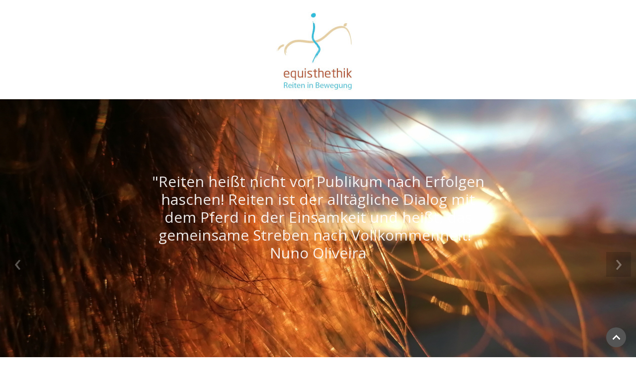

--- FILE ---
content_type: text/html; charset=utf-8
request_url: http://equisthethik.de/index.php/team/gruenderinnen
body_size: 4729
content:
<!DOCTYPE HTML>
<html lang="de-de" dir="ltr"	 data-config='{"twitter":1,"plusone":1,"facebook":1,"style":"auensee1"}'>
<head>
<meta http-equiv="X-UA-Compatible" content="IE=edge">
<meta name="viewport" content="width=device-width, initial-scale=1">
<meta charset="utf-8" />
	<base href="http://equisthethik.de/index.php/team/gruenderinnen" />
	<meta name="author" content="auensee" />
	<meta name="description" content="Islandpferdehof Auensee,
Auensee,
Islandpferd,
Equisthethik,
Islandpferd Rosenheim" />
	<meta name="generator" content="Joomla! - Open Source Content Management" />
	<title>Gründerinnen</title>
	<link href="/templates/jp-adventures/favicon.ico" rel="shortcut icon" type="image/vnd.microsoft.icon" />
	<link href="/templates/jp-adventures/roksprocket/layouts/grids/themes/basic/basic.css" rel="stylesheet" />
	<link href="/templates/jp-adventures/roksprocket/layouts/features/themes/slideshow/slideshow.css" rel="stylesheet" />
	<script type="application/json" class="joomla-script-options new">{"csrf.token":"b48d6eebb399374736f9505a4cfb6238","system.paths":{"root":"","base":""}}</script>
	<script src="/media/system/js/mootools-core.js?76711bdcb0aa88e3b4f9709ac26e5569"></script>
	<script src="/media/system/js/core.js?76711bdcb0aa88e3b4f9709ac26e5569"></script>
	<script src="/media/system/js/mootools-more.js?76711bdcb0aa88e3b4f9709ac26e5569"></script>
	<script src="/components/com_roksprocket/assets/js/mootools-mobile.js"></script>
	<script src="/components/com_roksprocket/assets/js/rokmediaqueries.js"></script>
	<script src="/components/com_roksprocket/assets/js/roksprocket.js"></script>
	<script src="/components/com_roksprocket/assets/js/moofx.js"></script>
	<script src="/components/com_roksprocket/assets/js/roksprocket.request.js"></script>
	<script src="/templates/jp-adventures/roksprocket/layouts/grids/themes/basic/basic.js"></script>
	<script src="/media/jui/js/jquery.min.js?76711bdcb0aa88e3b4f9709ac26e5569"></script>
	<script src="/media/jui/js/jquery-noconflict.js?76711bdcb0aa88e3b4f9709ac26e5569"></script>
	<script src="/media/jui/js/jquery-migrate.min.js?76711bdcb0aa88e3b4f9709ac26e5569"></script>
	<script src="/media/jui/js/bootstrap.min.js?76711bdcb0aa88e3b4f9709ac26e5569"></script>
	<script src="/components/com_roksprocket/layouts/features/assets/js/features.js"></script>
	<script src="/components/com_roksprocket/layouts/features/themes/slideshow/slideshow.js"></script>
	<script>
if (typeof RokSprocket == 'undefined') RokSprocket = {};
Object.merge(RokSprocket, {
	SiteURL: 'http://equisthethik.de/',
	CurrentURL: 'http://equisthethik.de/',
	AjaxURL: 'http://equisthethik.de/index.php?option=com_roksprocket&amp;task=ajax&amp;format=raw&amp;ItemId=258'
});
window.addEvent('domready', function(){
		RokSprocket.instances.grids = new RokSprocket.Grids();
});
window.addEvent('domready', function(){
	RokSprocket.instances.grids.attach(250, '{"animations":["fade","scale","rotate"],"displayed":[88,89]}');
});
window.addEvent('load', function(){
   var overridden = false;
   if (!overridden && window.G5 && window.G5.offcanvas){
       var mod = document.getElement('[data-grids="250"]');
       mod.addEvents({
           touchstart: function(){ window.G5.offcanvas.detach(); },
           touchend: function(){ window.G5.offcanvas.attach(); }
       });
       overridden = true;
   };
});
window.addEvent('domready', function(){
		RokSprocket.instances.slideshow = new RokSprocket.Slideshow();
});
window.addEvent('domready', function(){
	RokSprocket.instances.slideshow.attach(202, '{"animation":"fromLeft","autoplay":"0","delay":"5"}');
});
window.addEvent('load', function(){
   var overridden = false;
   if (!overridden && window.G5 && window.G5.offcanvas){
       var mod = document.getElement('[data-slideshow="202"]');
       mod.addEvents({
           touchstart: function(){ window.G5.offcanvas.detach(); },
           touchend: function(){ window.G5.offcanvas.attach(); }
       });
       overridden = true;
   };
});

	</script>
	<!-- Joomla Facebook Integration Begin -->
<script type='text/javascript'>
!function(f,b,e,v,n,t,s){if(f.fbq)return;n=f.fbq=function(){n.callMethod?
n.callMethod.apply(n,arguments):n.queue.push(arguments)};if(!f._fbq)f._fbq=n;
n.push=n;n.loaded=!0;n.version='2.0';n.queue=[];t=b.createElement(e);t.async=!0;
t.src=v;s=b.getElementsByTagName(e)[0];s.parentNode.insertBefore(t,s)}(window,
document,'script','https://connect.facebook.net/en_US/fbevents.js');
fbq('init', '1398820944276628', {}, {agent: 'pljoomla'});
fbq('track', 'PageView');
</script>
<noscript>
<img height="1" width="1" style="display:none" alt="fbpx"
src="https://www.facebook.com/tr?id=1398820944276628&ev=PageView&noscript=1"/>
</noscript>
<!-- DO NOT MODIFY -->
<!-- Joomla Facebook Integration end -->

<link rel="apple-touch-icon-precomposed" href="/templates/jp-adventures/apple_touch_icon.png">
<link rel="stylesheet" href="/templates/jp-adventures/styles/auensee1/css/bootstrap.css">
<link rel="stylesheet" href="/templates/jp-adventures/css/joomlaplates.css">
<link rel="stylesheet" href="/templates/jp-adventures/styles/auensee1/css/theme.css">
<link rel="stylesheet" href="css:custom.css">
<script src="/templates/jp-adventures/warp/vendor/uikit/js/uikit.js"></script>
<script src="/templates/jp-adventures/warp/vendor/uikit/js/components/autocomplete.js"></script>
<script src="/templates/jp-adventures/warp/vendor/uikit/js/components/search.js"></script>
<script src="/templates/jp-adventures/warp/vendor/uikit/js/components/sticky.js"></script>
<script src="/templates/jp-adventures/warp/vendor/uikit/js/components/tooltip.js"></script>
<script src="/templates/jp-adventures/warp/vendor/uikit/js/components/slideshow.js"></script>
<script src="/templates/jp-adventures/warp/vendor/uikit/js/components/slideset.js"></script>
<script src="/templates/jp-adventures/warp/vendor/uikit/js/components/lightbox.js"></script>
<script src="/templates/jp-adventures/warp/js/social.js"></script>
<script src="/templates/jp-adventures/js/theme.js"></script>
<style type="text/css">
#bottom-c{ background-image:url(http://equisthethik.de/images/joomlaplates/bottom-c-bg.jpg)}
</style>

</head>
<body class="tm-isblog">

		<div class="top-outer">
			
			<!-- TOP Outer -->
						
						<div class="uk-container uk-container-center no-space">
				<div class="logo uk-hidden-small uk-text-center">
					<a class="tm-logo" href="http://equisthethik.de">
	<p><img src="/images/Logo/logo_Equisthethik_200x200.jpg" alt="" /></p></a>
				</div>
			</div>
			
		</div>

				  <div class="uk-clearfix headerbar ">
			<div class="" ><div class="sprocket-features layout-slideshow" data-slideshow="202">
	<ul class="sprocket-features-img-list">
		
<li class="sprocket-features-index-1">
		<div class="sprocket-features-img-container sprocket-fullslideshow-image" data-slideshow-image>
					<img src="/images/Slider/slider2.jpg" alt="" style="max-width: 100%; height: auto;" />
			</div>
		<div class="sprocket-features-content" data-slideshow-content>
							<div class="sprocket-features-desc">
				<span>
					"Reiten heißt nicht vor Publikum nach Erfolgen haschen! Reiten ist der alltägliche Dialog mit dem Pferd in der Einsamkeit und heißt, das gemeinsame Streben nach Vollkommenheit!"
Nuno Oliveira
				</span><br>
							</div>
			</div>
</li>

<li class="sprocket-features-index-2">
		<div class="sprocket-features-img-container sprocket-fullslideshow-image" data-slideshow-image>
					<img src="/images/Slider/slider1.jpg" alt="" style="max-width: 100%; height: auto;" />
			</div>
		<div class="sprocket-features-content" data-slideshow-content>
							<div class="sprocket-features-desc">
				<span>
					„Das Wissen um die wahre Natur der Pferde ist die erste Grundlage der Reitkunst und jeder Reiter muss daraus sein Hauptfach machen.“
Francois Robichon de la Gueriniere
				</span><br>
							</div>
			</div>
</li>
	</ul>
		<div class="sprocket-features-arrows">
		<span class="arrow next" data-slideshow-next><span>&rsaquo;</span></span>
		<span class="arrow prev" data-slideshow-previous><span>&lsaquo;</span></span>
	</div>
		<div class="sprocket-features-pagination-hidden">
		<ul>
						    	<li class="active" data-slideshow-pagination="1"><span>1</span></li>
						    	<li data-slideshow-pagination="2"><span>2</span></li>
				</ul>
	</div>
</div>
</div>		  </div>
		
	  
					<div id="menu-outer" data-uk-sticky="{top:-100, animation: 'uk-animation-slide-top'}">
				<nav class="tm-navbar uk-navbar">
					<div class="uk-container uk-container-center no-space">
				
										<div class="menu-inner">
					<ul class="uk-navbar-nav uk-hidden-small">
<li><a href="/index.php"><i class="uk-icon-home"></i> Home</a></li><li class="uk-parent uk-active" data-uk-dropdown="{'preventflip':'y'}" aria-haspopup="true" aria-expanded="false"><a href="/index.php/team">Team</a><div class="uk-dropdown uk-dropdown-navbar uk-dropdown-width-1"><div class="uk-grid uk-dropdown-grid"><div class="uk-width-1-1"><ul class="uk-nav uk-nav-navbar"><li class="uk-active"><a href="/index.php/team/gruenderinnen">Gründerinnen</a></li><li><a href="/index.php/team/nachwuchstrainer">Nachwuchstrainer</a></li></ul></div></div></div></li><li class="uk-parent" data-uk-dropdown="{'preventflip':'y'}" aria-haspopup="true" aria-expanded="false"><a href="/index.php/ueber-equisthethik">über equisthethik</a><div class="uk-dropdown uk-dropdown-navbar uk-dropdown-width-1"><div class="uk-grid uk-dropdown-grid"><div class="uk-width-1-1"><ul class="uk-nav uk-nav-navbar"><li><a href="/index.php/ueber-equisthethik/worum-geht-es">Worum geht es....</a></li><li><a href="/index.php/ueber-equisthethik/wie-gehen-wir-vor">Wie gehen wir vor...</a></li><li><a href="/index.php/ueber-equisthethik/wo-wir-sind">Wo wir sind</a></li></ul></div></div></div></li><li class="uk-parent" data-uk-dropdown="{'preventflip':'y'}" aria-haspopup="true" aria-expanded="false"><a href="/index.php/equisthethik-fuer">equisthethik für</a><div class="uk-dropdown uk-dropdown-navbar uk-dropdown-width-1"><div class="uk-grid uk-dropdown-grid"><div class="uk-width-1-1"><ul class="uk-nav uk-nav-navbar"><li class="uk-parent"><a href="/index.php/equisthethik-fuer/mensch">Menschen</a><ul class="uk-nav-sub"><li><a href="/index.php/equisthethik-fuer/mensch/reiter">Reiter</a></li><li><a href="/index.php/equisthethik-fuer/mensch/reitlehrer">Reitlehrer</a></li><li><a href="/index.php/equisthethik-fuer/mensch/firmen">Firmen und Einzelpersonen</a></li></ul></li><li class="uk-parent"><a href="/index.php/equisthethik-fuer/pferd">Pferd</a><ul class="uk-nav-sub"><li><a href="/index.php/equisthethik-fuer/pferd/jungpferd">Jungpferd</a></li><li><a href="/index.php/equisthethik-fuer/pferd/erwachsenes-pferd">erwachsenes Pferd</a></li><li><a href="/index.php/equisthethik-fuer/pferd/problempferd">"Problempferd"</a></li></ul></li></ul></div></div></div></li><li class="uk-parent" data-uk-dropdown="{'preventflip':'y'}" aria-haspopup="true" aria-expanded="false"><a href="/index.php/equisthethik-weiterbildung">equisthethik- weiterbildung</a><div class="uk-dropdown uk-dropdown-navbar uk-dropdown-width-1"><div class="uk-grid uk-dropdown-grid"><div class="uk-width-1-1"><ul class="uk-nav uk-nav-navbar"><li><a href="/index.php/equisthethik-weiterbildung/allgemein">Unterricht und mehr </a></li><li class="uk-parent"><a href="/index.php/equisthethik-weiterbildung/weiterbildung-zum-trainer-expert">Weiterbildung zum Trainer/Expert</a><ul class="uk-nav-sub"><li><a href="/index.php/equisthethik-weiterbildung/weiterbildung-zum-trainer-expert/equisthethik-trainer">equisthethik-trainer</a></li><li><a href="/index.php/equisthethik-weiterbildung/weiterbildung-zum-trainer-expert/equisthethik-expert">equisthethik-expert</a></li><li><a href="/index.php/equisthethik-weiterbildung/weiterbildung-zum-trainer-expert/equisthethik-junior">equisthethik-junior</a></li></ul></li></ul></div></div></div></li><li><a href="/index.php/kontakt">Kontakt</a></li><li class="uk-parent" data-uk-dropdown="{'preventflip':'y'}" aria-haspopup="true" aria-expanded="false"><a href="/index.php/organisatorisches">Organisatorisches</a><div class="uk-dropdown uk-dropdown-navbar uk-dropdown-width-1"><div class="uk-grid uk-dropdown-grid"><div class="uk-width-1-1"><ul class="uk-nav uk-nav-navbar"><li><a href="/index.php/organisatorisches/termine-2">Termine</a></li><li><a href="/index.php/organisatorisches/preise">Preise</a></li></ul></div></div></div></li></ul>					</div>
					
										<a href="#offcanvas" class="uk-navbar-toggle uk-visible-small" data-uk-offcanvas></a>
										  
					
										<div class="uk-navbar-content uk-navbar-center uk-visible-small">
					<a class="tm-logo-small" href="http://equisthethik.de">
	<div style="margin: 0 auto;">
<h1 style="font-size: 200%;"><img src="/images/Logo/logo_Equisthethik_200x200.jpg" alt="" /></h1>
</div></a>
					</div>
										
					</div>
				</nav>
			</div>
		
	  
		
				
		
		

				<div id="main-content" class="main-outer">
			<div class="uk-container uk-container-center">
			
				<div class="tm-middle uk-grid" data-uk-grid-match data-uk-grid-margin>

										<div class="tm-main uk-width-medium-1-1">

						
												<main class="tm-content">

														<ul class="uk-breadcrumb"><li><a href="/index.php">Home</a></li><li><a href="/index.php/team">Team</a></li><li class="uk-active"><span>Gründerinnen</span></li></ul>
							
							<div id="system-message-container">
</div>
<article class="uk-article" >

	
		<h1 class="uk-article-title">
					Gründerinnen			</h1>
	
	
	
	
	
			
 	
	
	
	
	
	
	
</article>

						</main>
						
												<section class="tm-main-bottom uk-grid" data-uk-grid-match="{target:'> div > .uk-panel'}" data-uk-grid-margin>
<div class="uk-width-1-1"><div class="uk-panel" > <div class="sprocket-grids-b" data-grids="250">
	<ul class="sprocket-grids-b-container sprocket-grids-b-columns-4" data-grids-items>
		<li data-grids-item>
	<div class="sprocket-grids-b-item" data-grids-content>
				<div class="sprocket-grids-b-image-container">
			<img src="/images/Birgitta/Bir_hp.jpg" alt="" class="sprocket-grids-b-image" />
						<div class="sprocket-grids-b-effect"></div>
					</div>
		
				<div class="sprocket-grids-b-content overlay-mode">
						<h3 class="sprocket-grids-b-title">
				<a href="/index.php/team/gruenderinnen/14-gruenderinnen/88-birgitta-schmid">					Birgitta Schmid				</a>			</h3>
			
						<div class="sprocket-grids-b-text">
				Nach ihrem Studium zur Dipl. Verwaltungswirtin (FH) und einer 10jährigen Berufstätigkeit hat Birgitta diesen Lebensabschnitt hinter sich gelassen, um sich<span class="roksprocket-ellipsis">…</span>			</div>
			
						<a href="/index.php/team/gruenderinnen/14-gruenderinnen/88-birgitta-schmid" class="uk-button ukbutton-primary">Read More</a>
					</div>
			</div>
</li>
<li data-grids-item>
	<div class="sprocket-grids-b-item" data-grids-content>
				<div class="sprocket-grids-b-image-container">
			<img src="/images/Steffi/steffi_hp.jpg" alt="" class="sprocket-grids-b-image" />
						<div class="sprocket-grids-b-effect"></div>
					</div>
		
				<div class="sprocket-grids-b-content overlay-mode">
						<h3 class="sprocket-grids-b-title">
				<a href="/index.php/team/gruenderinnen/14-gruenderinnen/89-stefanie-zapf">					Stefanie Zapf				</a>			</h3>
			
						<div class="sprocket-grids-b-text">
				Steffi wusste schon sehr früh wofür ihr Herz schlägt und hat sich ganz auf ihren Weg zum professionellen Pferdemenschen mit<span class="roksprocket-ellipsis">…</span>			</div>
			
						<a href="/index.php/team/gruenderinnen/14-gruenderinnen/89-stefanie-zapf" class="uk-button ukbutton-primary">Read More</a>
					</div>
			</div>
</li>
	</ul>
</div>
</div></div>
</section>
						
					</div>
					
																		
				</div>
			</div>
		</div>
		
		
				
		

				<footer class="tm-footer">


			<div class="uk-panel" >
	<a href="#" class="uk-icon-medium uk-icon-facebook-square uk-margin-small-right"></a>
<a href="#" class="uk-icon-medium uk-icon-twitter-square uk-margin-small-right"></a>
<a href="#" class="uk-icon-medium uk-icon-google-plus-square"></a></div>
<div class="uk-panel" ><ul class="uk-subnav uk-subnav-line">
<li><a href="/index.php/impressum">Impressum</a></li><li><a href="/index.php/agb">AGB</a></li><li><a href="/index.php/datenschutz">Datenschutz</a></li></ul></div>
<div class="uk-panel" ><div class="footer1">Copyright &#169; 2026 Equisthethik. Alle Rechte vorbehalten.</div>
<div class="footer2"><a href="https://www.joomla.org" target="_blank" rel="noopener noreferrer">Joomla!</a> ist freie, unter der <a href="https://www.gnu.org/licenses/gpl-2.0.html" target="_blank" rel="noopener noreferrer">GNU/GPL-Lizenz</a> veröffentlichte Software.</div>
</div>
		</footer>
		


		<div id="offcanvas" class="uk-offcanvas">
		<div class="uk-offcanvas-bar"><ul class="uk-nav uk-nav-offcanvas">
<li><a href="/index.php"><i class="uk-icon-home"></i> Home</a></li><li class="uk-parent uk-active"><a href="/index.php/team">Team</a><ul class="uk-nav-sub"><li class="uk-active"><a href="/index.php/team/gruenderinnen">Gründerinnen</a></li><li><a href="/index.php/team/nachwuchstrainer">Nachwuchstrainer</a></li></ul></li><li class="uk-parent"><a href="/index.php/ueber-equisthethik">über equisthethik</a><ul class="uk-nav-sub"><li><a href="/index.php/ueber-equisthethik/worum-geht-es">Worum geht es....</a></li><li><a href="/index.php/ueber-equisthethik/wie-gehen-wir-vor">Wie gehen wir vor...</a></li><li><a href="/index.php/ueber-equisthethik/wo-wir-sind">Wo wir sind</a></li></ul></li><li class="uk-parent"><a href="/index.php/equisthethik-fuer">equisthethik für</a><ul class="uk-nav-sub"><li class="uk-parent"><a href="/index.php/equisthethik-fuer/mensch">Menschen</a><ul><li><a href="/index.php/equisthethik-fuer/mensch/reiter">Reiter</a></li><li><a href="/index.php/equisthethik-fuer/mensch/reitlehrer">Reitlehrer</a></li><li><a href="/index.php/equisthethik-fuer/mensch/firmen">Firmen und Einzelpersonen</a></li></ul></li><li class="uk-parent"><a href="/index.php/equisthethik-fuer/pferd">Pferd</a><ul><li><a href="/index.php/equisthethik-fuer/pferd/jungpferd">Jungpferd</a></li><li><a href="/index.php/equisthethik-fuer/pferd/erwachsenes-pferd">erwachsenes Pferd</a></li><li><a href="/index.php/equisthethik-fuer/pferd/problempferd">"Problempferd"</a></li></ul></li></ul></li><li class="uk-parent"><a href="/index.php/equisthethik-weiterbildung">equisthethik- weiterbildung</a><ul class="uk-nav-sub"><li><a href="/index.php/equisthethik-weiterbildung/allgemein">Unterricht und mehr </a></li><li class="uk-parent"><a href="/index.php/equisthethik-weiterbildung/weiterbildung-zum-trainer-expert">Weiterbildung zum Trainer/Expert</a><ul><li><a href="/index.php/equisthethik-weiterbildung/weiterbildung-zum-trainer-expert/equisthethik-trainer">equisthethik-trainer</a></li><li><a href="/index.php/equisthethik-weiterbildung/weiterbildung-zum-trainer-expert/equisthethik-expert">equisthethik-expert</a></li><li><a href="/index.php/equisthethik-weiterbildung/weiterbildung-zum-trainer-expert/equisthethik-junior">equisthethik-junior</a></li></ul></li></ul></li><li><a href="/index.php/kontakt">Kontakt</a></li><li class="uk-parent"><a href="/index.php/organisatorisches">Organisatorisches</a><ul class="uk-nav-sub"><li><a href="/index.php/organisatorisches/termine-2">Termine</a></li><li><a href="/index.php/organisatorisches/preise">Preise</a></li></ul></li></ul></div>
	</div>
		
		<a class="tm-totop-scroller"  data-uk-smooth-scroll="{offset: 80}" href="#"></a>
	 
<script type="text/javascript">
	jQuery(document).ready(function($) {
		$(".scroll").click(function(event){
		event.preventDefault();
		$('html,body').animate({scrollTop:$(this.hash).offset().top-70}, 900);
		});
	});
</script>
	
	
</body>
</html>

--- FILE ---
content_type: text/css
request_url: http://equisthethik.de/templates/jp-adventures/roksprocket/layouts/grids/themes/basic/basic.css
body_size: 1174
content:
/**
 * @author    RocketTheme http://www.rockettheme.com
 * @copyright Copyright (C) 2007 - 2014 RocketTheme, LLC
 * @license   http://www.gnu.org/licenses/gpl-2.0.html GNU/GPLv2 only
 */
/**
* @version   $Id: grids.css 10885 2013-05-30 06:31:41Z btowles $
* @author    RocketTheme http://www.rockettheme.com
* @copyright Copyright (C) 2007 - 2014 RocketTheme, LLC
* @license   http://www.rockettheme.com/legal/license.php RocketTheme Proprietary Use License
*/

/* Grids - Colors */
.sprocket-grids-b-content {color: #000;}
.sprocket-grids-b-item.panel-color {background: #f5f5f5;border:1px solid #eee}

/* Grids - Core */
.sprocket-grids-b {position: relative;}
.sprocket-grids-b:after {display: table;content: "";clear: both;}
.sprocket-grids-b-header ul {list-style: none;margin: 0;padding: 0;}
.sprocket-grids-b-container {position: relative;clear: both;margin: 0 -1%;list-style: none;}
.sprocket-grids-b-container {margin: 0 -1%; padding: 0;list-style: none;}
.sprocket-grids-b-container li {-webkit-backface-visibility: hidden;-webkit-transform: translatez(0);box-sizing: border-box;padding: 1%;}

/* Grids - Columns */
.sprocket-grids-b-columns-1 > li {width: 100%;}
.sprocket-grids-b-columns-2 > li {width: 50%;width: -webkit-calc(100% / 2);width: calc(100% / 2);}
.sprocket-grids-b-columns-3 > li {width: 33.333333333333336%;width: -webkit-calc(100% / 3);width: calc(100% / 3);}
.sprocket-grids-b-columns-4 > li {width: 25%;width: -webkit-calc(100% / 4);width: calc(100% / 4);}
.sprocket-grids-b-columns-5 > li {width: 20%;width: -webkit-calc(100% / 5);width: calc(100% / 5);}
.sprocket-grids-b-columns-6 > li {width: 16.666666666666668%;width: -webkit-calc(100% / 6);width: calc(100% / 6);}
.sprocket-grids-b-columns-7 > li {width: 14.285714285714286%;width: -webkit-calc(100% / 7);width: calc(100% / 7);}
.sprocket-grids-b-columns-8 > li {width: 12.5%;width: -webkit-calc(100% / 8);width: calc(100% / 8);}
.sprocket-grids-b-columns-9 > li {width: 11.11111111111111%;width: -webkit-calc(100% / 9);width: calc(100% / 9);}
.sprocket-grids-b-columns-10 > li {width: 10%;width: -webkit-calc(100% / 10);width: calc(100% / 10);}

/* Grids - Content */
.sprocket-grids-b-content {padding: 15px;box-sizing: border-box;}
.sprocket-grids-b-content.overlay-mode {position: absolute;overflow: hidden;top: 0;left: 0;right: 0;bottom: 0;visibility: hidden;opacity: 0;height: 0;}
.sprocket-grids-b-item:hover .sprocket-grids-b-content.overlay-mode {opacity: 1;visibility: visible;height: 100%;}
.sprocket-grids-b-item {display: block;position: relative;}
.sprocket-grids-b-image-container {position: relative;}
.sprocket-grids-b-image {width: 100%;}
.sprocket-grids-b-effect {position: absolute;bottom: 0;left: 0;right: 0;top: 0;width: 0;height: 0;opacity: 0;background: rgba(255,255,255,0.9);-webkit-transition: all 0.2s;-moz-transition: all 0.2s;transition: all 0.2s;-webkit-backface-visibility: hidden;-webkit-transform: translatez(0);}
.sprocket-grids-b-item:hover .sprocket-grids-b-effect {width: 100%;height: 100%;opacity: 1;}
.sprocket-grids-b-title {margin: 0 0 15px 0; color:#000;}
.sprocket-grids-b-title a {margin: 0 0 15px 0; color:#000;}

.overlay-mode .sprocket-grids-b-title {opacity: 0;margin-top: -25px;-webkit-transition: all 0.2s 0.2s;-moz-transition: all 0.2s 0.2s;transition: all 0.2s 0.2s;}
.sprocket-grids-b-item:hover .overlay-mode .sprocket-grids-b-title {opacity: 1;margin-top: 0;}
.sprocket-grids-b-text {margin: 15px 0;display: block;}
.sprocket-grids-b-readon {white-space: nowrap;}
.overlay-mode .sprocket-grids-b-text, .overlay-mode .sprocket-grids-b-readon {opacity: 0;-webkit-transition: opacity 0.3s 0.4s;-moz-transition: opacity 0.3s 0.4s;transition: opacity 0.3s 0.6s;}
.sprocket-grids-b-item:hover .overlay-mode .sprocket-grids-b-text, .sprocket-grids-b-item:hover .overlay-mode .sprocket-grids-b-readon {opacity: 1;}

/* Media Queries */
@media only screen and (min-width: 768px) and (max-width: 959px) {
    .sprocket-grids-b-columns-1 > li, .sprocket-grids-b-columns-2 > li, .sprocket-grids-b-columns-3 > li, .sprocket-grids-b-columns-4 > li, .sprocket-grids-b-columns-5 > li, .sprocket-grids-b-columns-6 > li, .sprocket-grids-b-columns-7 > li, .sprocket-grids-b-columns-8 > li, .sprocket-grids-b-columns-9 > li, .sprocket-grids-b-columns-10 > li {width: 33.34%;}
}

@media only screen and (min-width: 481px) and (max-width: 767px) {
  .sprocket-grids-b-columns-1 > li, .sprocket-grids-b-columns-2 > li, .sprocket-grids-b-columns-3 > li, .sprocket-grids-b-columns-4 > li, .sprocket-grids-b-columns-5 > li, .sprocket-grids-b-columns-6 > li, .sprocket-grids-b-columns-7 > li, .sprocket-grids-b-columns-8 > li, .sprocket-grids-b-columns-9 > li, .sprocket-grids-b-columns-10 > li {width: 50%;}
  .sprocket-grids-b-info {display: none;}
}

@media only screen and (max-width: 480px) {
  .sprocket-grids-b-columns-1 > li, .sprocket-grids-b-columns-2 > li, .sprocket-grids-b-columns-3 > li, .sprocket-grids-b-columns-4 > li, .sprocket-grids-b-columns-5 > li, .sprocket-grids-b-columns-6 > li, .sprocket-grids-b-columns-7 > li, .sprocket-grids-b-columns-8 > li, .sprocket-grids-b-columns-9 > li, .sprocket-grids-b-columns-10 > li {width: 50%;}
  .sprocket-grids-b-content {text-align: center;}
  .sprocket-grids-b-info, .sprocket-grids-b-text {display: none;}
}


--- FILE ---
content_type: text/css
request_url: http://equisthethik.de/templates/jp-adventures/roksprocket/layouts/features/themes/slideshow/slideshow.css
body_size: 1021
content:
/**
 * @author    RocketTheme http://www.rockettheme.com
 * @copyright Copyright (C) 2007 - 2014 RocketTheme, LLC
 * @license   http://www.gnu.org/licenses/gpl-2.0.html GNU/GPLv2 only
 */
/* Features - Layout Slideshow - Core */
.layout-slideshow {position: relative;}
.layout-slideshow:after {display: table;content: "";*zoom: 1;clear: both;}
.layout-slideshow ul {list-style: none !important;margin: 0;padding: 0;}
.layout-slideshow .sprocket-features-pagination ul {text-align:center}

/* Features - Layout Slideshow - Content */
.layout-slideshow .sprocket-features-img-list {position: relative;overflow: hidden;}
.layout-slideshow .sprocket-features-img-container {position: absolute;top: 0;}
.layout-slideshow .sprocket-features-img-container img {width: 100%;}
.layout-slideshow .sprocket-features-content {position: absolute;top: 20%;left:0;right:0;width: 100%;}
.layout-slideshow .sprocket-features-title {font-size: 4em;line-height: 1.3em;margin: 0 0 15px 0;padding: 10px;display:block;}
.layout-slideshow .sprocket-features-desc {font-size: 2em;line-height: 120%;margin: 0;padding: 20px 10px;display: inline-block; max-width:700px;}
.layout-slideshow a.readon {margin: 20px 0;display: inline-block; padding:10px 20px}

/* Features - Layout Slideshow - Enable First Item */
.layout-slideshow .sprocket-features-index-1 .sprocket-features-img-container {position: relative;}
.layout-slideshow .sprocket-features-index-1 .sprocket-features-img-container, .layout-slideshow .sprocket-features-index-1 .sprocket-features-content {z-index: 2;}

/* Features - Layout Slideshow - Navigation */
.layout-slideshow .sprocket-features-arrows .arrow {position: absolute;display: block;width: 50px;height: 50px;top: 50%;margin-top: -12px;opacity: 0.3;cursor: pointer;z-index: 10;text-align: center;font-size: 50px;line-height:40px;}
.layout-slideshow .sprocket-features-arrows .prev {left: 10px;}
.layout-slideshow .sprocket-features-arrows .next {right: 10px;}
.layout-slideshow .sprocket-features-arrows .arrow:hover {opacity: 1;}
.arrows-onhover .sprocket-features-arrows .arrow {opacity: 0;}
.sprocket-features.arrows-onhover:hover .sprocket-features-arrows .arrow {opacity: 1;}
.layout-slideshow .sprocket-features-pagination {position: absolute;left: 0;right:0;bottom: 15px;z-index: 10;}
.layout-slideshow .sprocket-features-pagination li {display: inline-block;padding: 4px;opacity: 0.4;border-radius: 1em;cursor: pointer;}
.layout-slideshow .sprocket-features-pagination li.active {opacity: 1;}
.layout-slideshow .sprocket-features-pagination li span {display: none;font-size: 0.85em;line-height: 1em;}
.layout-slideshow .sprocket-features-pagination-hidden {display: none;}

/* Features - Layout Slideshow - Colors */
.layout-slideshow .sprocket-features-pagination li, .layout-slideshow .sprocket-features-arrows .arrow {background: rgba(0,0,0,0.5);color: #fff;}
.layout-slideshow .sprocket-features-desc {background: rgba(0,0,0,0);color:rgba(255,255,255,0.9)}

/* Features - Layout Slideshow - Transitions */
.layout-slideshow .sprocket-features-pagination li, .layout-slideshow .sprocket-features-arrows .arrow {-webkit-transition: opacity 0.2s ease-in;-moz-transition: opacity 0.2s ease-in;-o-transition: opacity 0.2s ease-in;transition: opacity 0.2s ease-in;}
.sprocket-fullslideshow-image {
    background-position: center bottom;
    background-repeat: no-repeat;
    background-size: cover;
    height: auto;
    width: 100%;
}

/* Media Queries */
@media only screen and (max-width: 768px) {
.layout-slideshow .sprocket-features-content {top: 5%;}
.layout-slideshow .sprocket-features-title {font-size: 2em;line-height: 100%;margin: 0;padding: 0;}
.layout-slideshow .sprocket-features-desc {font-size: 1.1em;line-height: 100%;margin: 0;padding: 0;}

}
